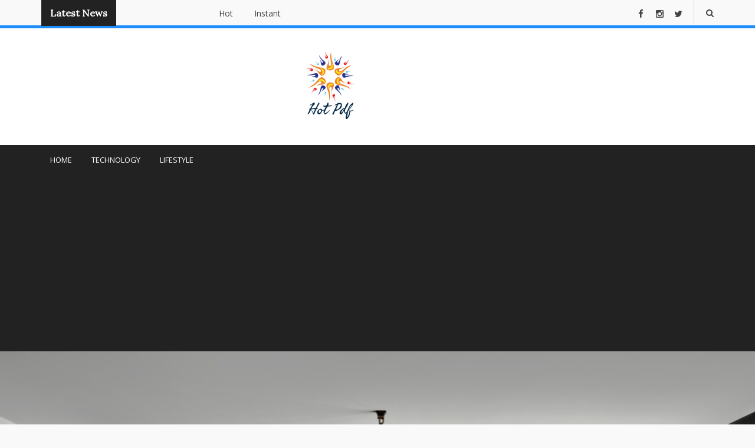

--- FILE ---
content_type: text/html; charset=UTF-8
request_url: https://hotpdf.com/list-of-the-most-popular-coffee-tables-for-your-home
body_size: 6142
content:
<!DOCTYPE html><html class="no-js" lang="en"><head><link rel="amphtml" href="https://hotpdf.com/amp/list-of-the-most-popular-coffee-tables-for-your-home" /><meta charset="UTF-8" /><meta http-equiv="Content-Language" content="en" /><meta http-equiv="Content-Type" content="text/html; charset=UTF-8" /><meta http-equiv="X-UA-Compatible" content="IE=edge" /><meta id="viewport" name="viewport" content="width=device-width, initial-scale=1.0"><meta name="copyright" content="Hot Pdf" /><link rel="shortcut icon" type="image/png" href="https://hotpdf.com/assets/logo/hotpdffav.png" /><meta name="revisit-after" content="1 day" /><link rel="apple-touch-icon" href="https://hotpdf.com/assets/logo/hotpdf.png"><meta name="csrf-token" content=""><link rel="dns-prefetch" href="//fonts.googleapis.com" /><link rel="canonical" href="https://hotpdf.com/list-of-the-most-popular-coffee-tables-for-your-home" /><title>List of the most popular coffee tables for your home | Hot Pdf</title><meta name="description" content="Guide to the Best Coffee Table for Your HomeCoffee tables are vital in bringing together the entire room décor into one collective focal point. Choosing" /><meta name="keywords" content="coffee, tables, best, look, room, living, furniture, table, appealing, styles, available, space, tablesthe, features, home" /><meta name="author" content="Hot Pdf, letmepost.org@gmail.com" /><meta name="reply-to" content="letmepost.org@gmail.com" /><meta itemprop="name" content="List of the most popular coffee tables for your home | Hot Pdf" /><meta itemprop="description" content="Guide to the Best Coffee Table for Your HomeCoffee tables are vital in bringing together the entire room décor into one collective focal point. Choosing" /><meta itemprop="image" content="https://hotpdf.com/assets/logo/hotpdf.png" /><meta itemprop="keywords" content="coffee, tables, best, look, room, living, furniture, table, appealing, styles, available, space, tablesthe, features, home" /><meta property="og:locale" content="en_US" /><meta property="og:title" content="List of the most popular coffee tables for your home | Hot Pdf" /><meta property="og:type" content="website" /><meta property="og:image" itemprop="image" content="https://hotpdf.com/assets/logo/hotpdf.png" /><meta property="og:url" content="https://hotpdf.com/list-of-the-most-popular-coffee-tables-for-your-home" /><meta property="og:description" content="Guide to the Best Coffee Table for Your HomeCoffee tables are vital in bringing together the entire room décor into one collective focal point. Choosing" /><meta name="og:email" content="letmepost.org@gmail.com"/><meta name="fb:page_id" content="Hot Pdf" /><meta property="og:site_name" content="Hot Pdf" /><meta name="twitter:card" content="summary" /><meta name="twitter:title" content="List of the most popular coffee tables for your home | Hot Pdf" /><meta name="twitter:url" content="https://hotpdf.com/list-of-the-most-popular-coffee-tables-for-your-home" /><meta name="twitter:description" content="Guide to the Best Coffee Table for Your HomeCoffee tables are vital in bringing together the entire room décor into one collective focal point. Choosing" /><meta name="twitter:image" content="https://hotpdf.com/assets/logo/hotpdf.png" /><meta name="twitter:image:alt" content="Pdf tech blogs | Hot PDF" /><meta name="twitter:site" content="@Hot Pdf" /><script type="application/ld+json" class="yoast-schema-graph">{ "@context": "https://schema.org", "@graph": [{ "@type": [ "Person", "Organization" ], "@id": "https://hotpdf.com/author/Admin/#person", "url": "https://hotpdf.com/author/Admin", "name": "Henry", "logo": { "@type": "ImageObject", "url": "https://static.letmepost.org/images/guest-blogger-150.png" }, "image": { "@type": "ImageObject", "url": "https://static.letmepost.org/images/guest-blogger-150.png" } },{ "@type": "WebSite", "@id": "https://hotpdf.com/#website", "url": "https://hotpdf.com", "name": "Hot Pdf", "publisher": { "@id": "https://hotpdf.com/#person" }, "inLanguage": "en-US" },{ "@type": "ImageObject", "@id": "https://hotpdf.com/list-of-the-most-popular-coffee-tables-for-your-home/#primaryImage", "url": "https://static.letmepost.org/images/uploads/24/05/1715675989.png", "width": "980", "height": "693" },{ "@type": "BlogPosting", "headline": "List of the most popular coffee tables for your home", "datePublished": "2024-05-14T08:41:37+00:00", "dateModified": "2024-05-14T08:41:37+00:00", "author": { "@type": "Person", "name": "Henry" }, "publisher": { "@id": "https://hotpdf.com/author/Admin/#person" }, "description": "Guide to the Best Coffee Table for Your HomeCoffee tables are vital in bringing together the entire room décor into one collective focal point. Choosing", "@id": "https://hotpdf.com/list-of-the-most-popular-coffee-tables-for-your-home/#richSnippet", "isPartOf": { "@id": "https://hotpdf.com/list-of-the-most-popular-coffee-tables-for-your-home/#webpage" }, "image": { "@id": "https://hotpdf.com/list-of-the-most-popular-coffee-tables-for-your-home/#primaryImage" }, "inLanguage": "en-US", "mainEntityOfPage": { "@id": "https://hotpdf.com/list-of-the-most-popular-coffee-tables-for-your-home/#webpage" } }]}</script><meta charset="utf-8"><meta name="viewport" content="width=device-width, initial-scale=1"><link rel="stylesheet" href="https://cdn.letmepost.org/xpress/css/bootstrap.min.css"><link rel="stylesheet" href="https://cdn.letmepost.org/xpress/css/font-awesome.min.css"><link rel="stylesheet" href="https://cdn.letmepost.org/xpress/css/owl.carousel.css"><link rel="stylesheet" href="https://cdn.letmepost.org/xpress/css/owl.theme.css"><link rel="stylesheet" href="https://cdn.letmepost.org/xpress/css/transitions.css"><link rel="stylesheet" href="https://cdn.letmepost.org/xpress/css/ticker-style.css"><link rel="stylesheet" href="https://cdn.letmepost.org/xpress/css/magnific-popup.css"><link rel="stylesheet" href="https://cdn.letmepost.org/xpress/css/main.css"><link rel="stylesheet" href="https://cdn.letmepost.org/xpress/css/responsive.css"><link rel="stylesheet" href="https://cdn.letmepost.org/xpress/css/color.css"><script src="https://cdn.letmepost.org/xpress/js/vendor/modernizr-2.8.3-respond-1.4.2.min.js"></script><style type="text/css">.instagram-gallery .cust img {height: 200px !important;}.xp-banner-poststyle img {height: 700px !important;}</style><style type="text/css"> .site_footer_lnks ul { text-align: center; } .site_footer_lnks ul li { display: inline-block; padding-right: 40px; padding-left: 40px; border: none !important; } article.xp-post a, article.xp-post a strong { color: #1d8dfa !important; text-decoration: none; } #categories-slider .xp-category img { height: 261px; width: 360px; }</style></head><body > <div id="sliding" class="sliding"> <div class="container"> <a href="#" class="show_hide fa fa-close pull-right"></a> <form class="header-search-form" role="search" method="get" action="https://hotpdf.com"> <fieldset> <input type="text" class="form-control" name="q" placeholder="Search here..."> </fieldset> </form> </div> </div> <div id="wrapper"> <header id="header" class="xp-header xp-layout"><div class="topbar xp-layout"><div class="container"><div class="latest-new"><h3>Latest News</h3></div><div id="outer"><div id ="tick"><ul><li><a href="javacript:void(0)">Hot Pdf</a></li><li><a href="javacript:void(0)">Instant Publishing</a></li></ul></div><div id="tick2"></div></div><div class="search-social pull-right"><ul class="social-icon"><li><a href="https://www.facebook.com/postasguest" target="_blank"><i class="fa fa-facebook"></i></a></li><li><a href="https://www.instagram.com/postasguest" target="_blank"><i class="fa fa-instagram"></i></a></li><li><a href="https://twitter.com/postasguest" target="_blank"><i class="fa fa-twitter"></i></a></li></ul><a href="javacript:void(0)" class="btn-search fa fa-search show_hide"></a></div></div></div><div class="clearfix"></div><div class="logo-cover"><div class="container"><div class="logo-box xp-layout"><h1 class="logo"><a href="https://hotpdf.com"><img src="https://cdn.letmepost.org/logo/hotpdf.png" title="Hot Pdf Logo"></a></h1></div></div></div><nav id="nav" class="navbar navbar-default"><div class="container"><div class="navbar-header"><button type="button" class="navbar-toggle collapsed" data-toggle="collapse" data-target="#bs-example-navbar-collapse-1"><span class="sr-only">Toggle navigation</span><span class="icon-bar"></span><span class="icon-bar"></span><span class="icon-bar"></span></button></div><div class="collapse navbar-collapse" id="bs-example-navbar-collapse-1"><ul class="nav navbar-nav"><li class=""><a href="https://hotpdf.com">Home</a></li> <li> <a href="https://hotpdf.com/category/Technology">Technology</a> <ul class="dropdown-menu"> <li class=""> <a href="https://hotpdf.com/category/Technology">Technology</a> </li> </ul> </li> <li> <a href="https://hotpdf.com/category/Travel">Lifestyle</a> <ul class="dropdown-menu"> <li class=""> <a href="https://hotpdf.com/category/Travel">Travel</a> </li> <li class=""> <a href="https://hotpdf.com/category/Home">Home</a> </li> <li class=""> <a href="https://hotpdf.com/category/Ideas">Ideas</a> </li> </ul> </li> </ul></div></div></nav></header> <div class="xp-banner xp-layout"><div class="xp-banner-poststyle"><a href="https://hotpdf.com/list-of-the-most-popular-coffee-tables-for-your-home"><figure> <img src="https://static.letmepost.org/images/uploads/24/05/1715675989.png" alt="image description"></figure></a><div class="xp-post-content"><div class="xp-post-meta"><span><a href="https://hotpdf.com/category/Home">home</a></span><span>May 14, 2024</span></div><a href="https://hotpdf.com/list-of-the-most-popular-coffee-tables-for-your-home"><div class="title"><h1>List of the most popular coffee tables for your home</h1></div></a><div class="xp-post-meta no-padding"><span><a href="https://hotpdf.com/author/Admin"><i class="fa fa-user"></i><em>Henry</em></a></span></div></div></div><div class="top-list"><div class="container"><div class="row"><div id="categories-slider" class="xp-categories"><div class="item"><div class="xp-category"><a href="https://hotpdf.com/comfortable-sofa-sets-by-hoc-furniture-relax-in-style"><figure><img src="https://static.letmepost.org/images/uploads/25/03/1743069142.jpg" alt="Comfortable Sofa Sets by HOC Furniture Relax in Style" title="Comfortable Sofa Sets by HOC Furniture Relax in Style"></figure></a><div class="category-content"><a href="https://hotpdf.com/list-of-the-most-popular-coffee-tables-for-your-home"><div class="description"><h3>Comfortable Sofa Sets by HOC Furniture Relax in Style</h3><p>A sofa is the heart of any living room. It’s where you rel ...</p></div></a><div class="xp-post-meta"><span><a href="https://hotpdf.com/category/Home">home</a></span><span>Mar 18, 2025</span><span><a href="https://hotpdf.com/author/Admin"><i class="fa fa-user"></i><em>Henry</em></a></span></div></div></div></div><div class="item"><div class="xp-category"><a href="https://hotpdf.com/types-of-rustproofing-which-method-is-best-for-your-car"><figure><img src="https://static.letmepost.org/images/uploads/25/01/1736009546.jpg" alt="Types of Rustproofing Which Method is Best for Your Car" title="Types of Rustproofing Which Method is Best for Your Car"></figure></a><div class="category-content"><a href="https://hotpdf.com/list-of-the-most-popular-coffee-tables-for-your-home"><div class="description"><h3>Types of Rustproofing Which Method is Best for Your Car</h3><p>Rust can be a significant issue for car owners, particularly ...</p></div></a><div class="xp-post-meta"><span><a href="https://hotpdf.com/category/Ideas">ideas</a></span><span>Jan 04, 2025</span><span><a href="https://hotpdf.com/author/Admin"><i class="fa fa-user"></i><em>Henry</em></a></span></div></div></div></div><div class="item"><div class="xp-category"><a href="https://hotpdf.com/best-furniture-shop-in-uae"><figure><img src="https://static.letmepost.org/images/uploads/24/07/1720328477.jpg" alt="Best Furniture Shop in UAE" title="Best Furniture Shop in UAE"></figure></a><div class="category-content"><a href="https://hotpdf.com/list-of-the-most-popular-coffee-tables-for-your-home"><div class="description"><h3>Best Furniture Shop in UAE</h3><p>Choosing the best furniture shop in the UAE can depend on va ...</p></div></a><div class="xp-post-meta"><span><a href="https://hotpdf.com/category/Home">home</a></span><span>Jun 02, 2024</span><span><a href="https://hotpdf.com/author/Admin"><i class="fa fa-user"></i><em>Henry</em></a></span></div></div></div></div><div class="item"><div class="xp-category"><a href="https://hotpdf.com/list-of-the-most-popular-coffee-tables-for-your-home"><figure><img src="https://static.letmepost.org/images/uploads/24/05/1715675989.png" alt="List of the most popular coffee tables for your home" title="List of the most popular coffee tables for your home"></figure></a><div class="category-content"><a href="https://hotpdf.com/list-of-the-most-popular-coffee-tables-for-your-home"><div class="description"><h3>List of the most popular coffee tables for your home</h3><p>Guide to the Best Coffee Table for Your HomeCoffee tables ar ...</p></div></a><div class="xp-post-meta"><span><a href="https://hotpdf.com/category/Home">home</a></span><span>May 14, 2024</span><span><a href="https://hotpdf.com/author/Admin"><i class="fa fa-user"></i><em>Henry</em></a></span></div></div></div></div><div class="item"><div class="xp-category"><a href="https://hotpdf.com/how-to-manipulate-online-slots"><figure><img src="https://static.letmepost.org/images/uploads/21/12/How-to-Manipulate-Online-Slots-1643138069.jpg" alt="How to Manipulate Online Slots" title="How to Manipulate Online Slots"></figure></a><div class="category-content"><a href="https://hotpdf.com/list-of-the-most-popular-coffee-tables-for-your-home"><div class="description"><h3>How to Manipulate Online Slots</h3><p>With the huge payouts offered by slot machines, it is no won ...</p></div></a><div class="xp-post-meta"><span><a href="https://hotpdf.com/category/Technology">technology</a></span><span>Mar 31, 2022</span><span><a href="https://hotpdf.com/author/Admin"><i class="fa fa-user"></i><em>Henry</em></a></span></div></div></div></div><div class="item"><div class="xp-category"><a href="https://hotpdf.com/catamarans-brahmani-and-mahanadi-handed-over"><figure><img src="https://static.letmepost.org/images/uploads/21/12/Catamarans-Brahmani-and-Mahanadi-Handed-1643138314.jpg" alt="Catamarans Brahmani and Mahanadi Handed Over" title="Catamarans Brahmani and Mahanadi Handed Over"></figure></a><div class="category-content"><a href="https://hotpdf.com/list-of-the-most-popular-coffee-tables-for-your-home"><div class="description"><h3>Catamarans Brahmani and Mahanadi Handed Over</h3><p>The Forest department of the Odisha government has finally t ...</p></div></a><div class="xp-post-meta"><span><a href="https://hotpdf.com/category/Travel">travel</a></span><span>Mar 31, 2022</span><span><a href="https://hotpdf.com/author/Admin"><i class="fa fa-user"></i><em>Henry</em></a></span></div></div></div></div></div></div></div></div></div> <main id="main" class="xp-layout xp-single-layout "> <div id="twocolumns" class="container"> <div class="row"> <div id="content" class="col-lg-9 col-md-8 col-sm-12 col-xs-12"> <style type="text/css">.description a { color: blue !important;}</style><article class="xp-post"> <figure class="xp-hover"> <img src="https://static.letmepost.org/images/uploads/24/05/1715675989.png" alt="List of the most popular coffee tables for your home" title="List of the most popular coffee tables for your home"> <div class="ovrly"> <div class="buttons"> <a href="https://hotpdf.com/author/Admin" class="fa fa-link"></a> </div> </div> </figure> <div class="xp-post-content"> <div class="blog-header"> <div class="xp-post-meta"> <span class="date">May 14, 2024</span> </div> <h3><a href="https://hotpdf.com/list-of-the-most-popular-coffee-tables-for-your-home">List of the most popular coffee tables for your home</a></h3> <div class="xp-post-meta category-name"> <span class="xp-post-author">Post By: <a href="https://hotpdf.com/author/Admin" title="Henry">Henry</a></span> <span>Category: <a href="https://hotpdf.com/category/Home" rel="home" title="home">home</a></span> </div> </div> <div class="description"> <p><strong>Guide to the Best Coffee Table for Your Home</strong><br>Coffee tables are vital in bringing together the entire room décor into one collective focal point. Choosing these coffee tables for your room is the best complimenting furniture piece you can add to your living room to set an elegant tone. There is a wide range of coffee table styles available in the market which you can get for your home.</p><p>We have assembled a list of some of the best coffee tables for your home which would help you decide which would fit your space best. Here are some of the most popular coffee tables that you can consider buying for your home. need to know about the coffee table styles</p><p><strong>Traditional </strong><a target="_blank" href="https://hocfurniture.ae/product-category/tables/coffee-tables/"><strong>Coffee Tables</strong></a><br>These are wooden coffee tables with intricate detailing and curved legs. The vintage looks that these tables give make your living room look traditionally well-balanced. The best part about these tables is that they are extremely durable and quite heavy. They are usually available in brown shades and look good with the traditional sofas.</p><p><strong>Modern Coffee Tables</strong><br>The modern style furniture is known for its simplicity with the perfect blend of clean lines and smooth surfaces. These tables can fit in with almost any kind of décor theme to make them look elegant and appealing. They take up minimal space and give a sleek look to your living room which adds visual appeal and a sophisticated look to your house.</p><p><strong>Contemporary Coffee Tables</strong><br>Contrary to what is commonly believed to be contemporary furniture styles, the main focus of these coffee tables is to stay updated with the ongoing trend. The contemporary coffee tables are made with unique features along with bright and bold colors which make your living room look very appealing.</p><p><strong>Ottoman Coffee Tables</strong><br>The Ottoman coffee tables are the newest trend which has quickly gained popularity in the market because of their appealing features. These tables are the best option for people living in small homes and have less space for tables. The best part about these tables is that they usually come with a hollow base which can be used for storage purposes and you can use it for serving as well as seating.</p><p><strong>Nesting Coffee Tables</strong><br>The high functionality and space-saving features of nesting <a target="_blank" href="https://hocfurniture.ae/product-category/tables/coffee-tables/"><strong>coffee tables</strong></a> have made them the most popular stackable coffee tables in Pakistan. These tables come in pairs of two, three, or more which can be stacked into one table that you can easily slide out when needed. The tables are available in a variety of styles and colors with a traditional look which makes your living room look quite appealing while taking up minimal space.</p><p>Some other famous coffee table styles are rustic, cottage-style, farmhouse, and many more, This concludes our guide to the best coffee tables for your home which would bring a sophisticated and appealing look to your living room.</p><br /><b>Also read about: <br/><a title="Best Furniture Shop in UAE" href="https://hotpdf.com/best-furniture-shop-in-uae">Best Furniture Shop in UAE</a><br /><a title="Types of Rustproofing Which Method is Best for Your Car" href="https://hotpdf.com/types-of-rustproofing-which-method-is-best-for-your-car">Types of Rustproofing Which Method is Best for Your Car</a><br /><a title="Comfortable Sofa Sets by HOC Furniture Relax in Style" href="https://hotpdf.com/comfortable-sofa-sets-by-hoc-furniture-relax-in-style">Comfortable Sofa Sets by HOC Furniture Relax in Style</a></b> </div> <div class="xp-post-foot"> <ul class="social" style="margin-bottom: 10px;"> <li> <a class="ease-all" href="#"><i class="fa fa-facebook"></i><span class="hide-text">Facebook</span></a> </li> <li> <a class="ease-all" href="#"><i class="fa fa-twitter"></i><span class="hide-text">Twitter</span></a> </li> <li> <a class="ease-all" href="#"><i class="fa fa-google-plus"></i><span class="hide-text">Google Plus</span></a> </li> </ul> </div> </div></article> </div> <aside id="sidebar" class="col-lg-3 col-md-4 col-sm-12 col-xs-12 xp-sidebar"> <div class="row"> <div class="col-lg-12 col-md-12 col-sm-6 col-xs-6 xp-widget-box"> <div class="xp-widget"> <h4><span>about me</span></h4> <div class="about-widget"> <div class="author-img"> <div class="spinner"> <div class="inner_spin"> <span class="halfie top"></span> <span class="halfie bottom"></span> </div> <span class="fullie"><img src="https://cdn.letmepost.org/xpress/images/author.jpg" alt="image description"></span> </div> </div> <div class="description"> <h3>Henry Charle</h3> <p>Tonx cray is a commodo, exercitation you probaly a is haven’t heard of them beard cred. Base Selfies Kickstarter.</p> </div> </div> </div> </div> <div class="col-lg-12 col-md-12 col-sm-6 col-xs-6 xp-widget-box"> <div class="xp-widget xp-category"> <h4><span>Catagories</span></h4> <ul class="blog-category"> <li> <a href="https://hotpdf.com/category/Business"> <em>business</em> <i>(1)</i> </a> </li> <li> <a href="https://hotpdf.com/category/Home"> <em>home</em> <i>(3)</i> </a> </li> <li> <a href="https://hotpdf.com/category/Ideas"> <em>ideas</em> <i>(1)</i> </a> </li> <li> <a href="https://hotpdf.com/category/Technology"> <em>technology</em> <i>(1)</i> </a> </li> <li> <a href="https://hotpdf.com/category/Travel"> <em>travel</em> <i>(1)</i> </a> </li> </ul> </div> </div> </div></aside> </div> </div> </main> <footer id="footer" class="xp-layout"><div class="plugin-instagram"><div class="container-fluid"><div class="row"><h2>An Overview</h2><div id="instagram-gallery" class="instagram-gallery"><div class="item cust"><a href="https://hotpdf.com/comfortable-sofa-sets-by-hoc-furniture-relax-in-style"><img src="https://static.letmepost.org/images/uploads/25/03/1743069142.jpg" alt="Comfortable Sofa Sets by HOC Furniture Relax in Style"></a></div><div class="item cust"><a href="https://hotpdf.com/types-of-rustproofing-which-method-is-best-for-your-car"><img src="https://static.letmepost.org/images/uploads/25/01/1736009546.jpg" alt="Types of Rustproofing Which Method is Best for Your Car"></a></div><div class="item cust"><a href="https://hotpdf.com/best-furniture-shop-in-uae"><img src="https://static.letmepost.org/images/uploads/24/07/1720328477.jpg" alt="Best Furniture Shop in UAE"></a></div><div class="item cust"><a href="https://hotpdf.com/list-of-the-most-popular-coffee-tables-for-your-home"><img src="https://static.letmepost.org/images/uploads/24/05/1715675989.png" alt="List of the most popular coffee tables for your home"></a></div><div class="item cust"><a href="https://hotpdf.com/how-to-manipulate-online-slots"><img src="https://static.letmepost.org/images/uploads/21/12/How-to-Manipulate-Online-Slots-1643138069.jpg" alt="How to Manipulate Online Slots"></a></div><div class="item cust"><a href="https://hotpdf.com/catamarans-brahmani-and-mahanadi-handed-over"><img src="https://static.letmepost.org/images/uploads/21/12/Catamarans-Brahmani-and-Mahanadi-Handed-1643138314.jpg" alt="Catamarans Brahmani and Mahanadi Handed Over"></a></div></div></div></div></div><div class="three-columns"><div class="container"><div class="row"><div class="col-lg-4 col-md-4 col-sm-4 col-xs-6 box-width"><div class="box"><img src="https://cdn.letmepost.org/logo/hotpdf.png" alt="Hot Pdf" /><div class="description"><p>Professional BLogging</p></div><ul class="social"><li><a class="ease-all" href="https://www.facebook.com/postasguest" target="_blank"><i class="fa fa-facebook"></i><span class="hide-text">Facebook</span></a></li><li><a class="ease-all" href="https://www.instagram.com/postasguest" target="_blank"><i class="fa fa-instagram"></i><span class="hide-text">Instagram</span></a></li><li><a class="ease-all" href="https://twitter.com/postasguest" target="_blank"><i class="fa fa-twitter"></i><span class="hide-text">Twitter</span></a></li></ul></div></div><div class="col-lg-4 col-md-4 col-sm-4 col-xs-6 box-width"><div class="box"><h2>Instagram</h2><div class="instagram"><div class="item"><a href="https://hotpdf.com/comfortable-sofa-sets-by-hoc-furniture-relax-in-style"><img src="https://static.letmepost.org/images/uploads/25/03/1743069142.jpg" alt="Comfortable Sofa Sets by HOC Furniture Relax in Style"></a></div><div class="item"><a href="https://hotpdf.com/types-of-rustproofing-which-method-is-best-for-your-car"><img src="https://static.letmepost.org/images/uploads/25/01/1736009546.jpg" alt="Types of Rustproofing Which Method is Best for Your Car"></a></div><div class="item"><a href="https://hotpdf.com/best-furniture-shop-in-uae"><img src="https://static.letmepost.org/images/uploads/24/07/1720328477.jpg" alt="Best Furniture Shop in UAE"></a></div><div class="item"><a href="https://hotpdf.com/list-of-the-most-popular-coffee-tables-for-your-home"><img src="https://static.letmepost.org/images/uploads/24/05/1715675989.png" alt="List of the most popular coffee tables for your home"></a></div><div class="item"><a href="https://hotpdf.com/how-to-manipulate-online-slots"><img src="https://static.letmepost.org/images/uploads/21/12/How-to-Manipulate-Online-Slots-1643138069.jpg" alt="How to Manipulate Online Slots"></a></div><div class="item"><a href="https://hotpdf.com/catamarans-brahmani-and-mahanadi-handed-over"><img src="https://static.letmepost.org/images/uploads/21/12/Catamarans-Brahmani-and-Mahanadi-Handed-1643138314.jpg" alt="Catamarans Brahmani and Mahanadi Handed Over"></a></div></div></div></div><div class="col-lg-4 col-md-4 col-sm-4 col-xs-6 box-width"><div class="box"><h2>NewsLetter</h2><div class="description"><p>On the other hand, we denounce with righteous nation and dislike men .</p></div><form class="form-newsletter"><fieldset><div class="form-group"><input type="text" name="name" class="form-control" placeholder="Your Name"></div><div class="form-group"><input type="email" name="email" class="form-control" placeholder="Email Address"></div><div class="form-group"><button type="submit">Subscribe</button></div></fieldset></form></div></div></div></div></div><div class="copyright"> <div class="footer-menu-wrap site_footer_lnks" role="navigation" itemscope itemtype="https://schema.org/SiteNavigationElement"> <ul id="menu-footer-menu" class="footer-menu"> <li class="menu-item menu-item-type-post_type menu-item-object-page menu-item-704"> <a href="https://hotpdf.com/page/disclaimer">Disclaimer</a> </li> <li class="menu-item menu-item-type-post_type menu-item-object-page menu-item-704"> <a href="https://hotpdf.com/page/privacy-policy">Privacy Policy</a> </li> <li class="menu-item menu-item-type-post_type menu-item-object-page menu-item-704"> <a href="https://hotpdf.com/page/terms-and-conditions">Terms &amp; Conditions</a> </li> <li class="menu-item menu-item-type-post_type menu-item-object-page menu-item-704"> <a href="https://hotpdf.com/page/write-for-us">Write For Us</a> </li> </ul> </div> <div class="container"><p>© 2026 <a href="https://hotpdf.com">Hot Pdf</a></p></div></div></footer> </div> <style type="text/css"> .text-tiny { font-size: .7em; } .text-small { font-size: .85em; } .text-huge { font-size: 1.8em; } .text-big { font-size: 1.4em; }</style><script src="https://cdn.letmepost.org/xpress/js/vendor/jquery.js"></script><script src="https://cdn.letmepost.org/xpress/js/vendor/bootstrap.min.js"></script><script src="https://cdn.letmepost.org/xpress/js/vendor/jquery.ticker.js"></script><script src="https://cdn.letmepost.org/xpress/js/owl.carousel.js"></script><script src="https://cdn.letmepost.org/xpress/js/isotope.pkgd.min.js"></script><script src="https://cdn.letmepost.org/xpress/js/isotop.js"></script><script src="https://cdn.letmepost.org/xpress/js/theia-sticky-sidebar.js"></script><script src="https://cdn.letmepost.org/xpress/js/vendor/jquery.magnific-popup.min.js"></script><script src="https://cdn.letmepost.org/xpress/js/vendor/velocity.min.js"></script><script src="https://cdn.letmepost.org/xpress/js/vendor/velocity.ui.min.js"></script><script src="https://cdn.letmepost.org/xpress/js/main.js"></script> <script async src="https://www.googletagmanager.com/gtag/js?id=G-F12F5P8KCZ"></script><script> window.dataLayer = window.dataLayer || []; function gtag(){dataLayer.push(arguments);} gtag('js', new Date()); gtag('config', 'G-F12F5P8KCZ');</script><script async src="https://pagead2.googlesyndication.com/pagead/js/adsbygoogle.js?client=ca-pub-6885199190131478" crossorigin="anonymous"></script><script defer src="https://static.cloudflareinsights.com/beacon.min.js/vcd15cbe7772f49c399c6a5babf22c1241717689176015" integrity="sha512-ZpsOmlRQV6y907TI0dKBHq9Md29nnaEIPlkf84rnaERnq6zvWvPUqr2ft8M1aS28oN72PdrCzSjY4U6VaAw1EQ==" data-cf-beacon='{"version":"2024.11.0","token":"2aca474526674ea5a52262bf641cfc34","r":1,"server_timing":{"name":{"cfCacheStatus":true,"cfEdge":true,"cfExtPri":true,"cfL4":true,"cfOrigin":true,"cfSpeedBrain":true},"location_startswith":null}}' crossorigin="anonymous"></script>
</body></html>

--- FILE ---
content_type: text/html; charset=utf-8
request_url: https://www.google.com/recaptcha/api2/aframe
body_size: 267
content:
<!DOCTYPE HTML><html><head><meta http-equiv="content-type" content="text/html; charset=UTF-8"></head><body><script nonce="f6R5EEvJamtGsWyOJV8oGg">/** Anti-fraud and anti-abuse applications only. See google.com/recaptcha */ try{var clients={'sodar':'https://pagead2.googlesyndication.com/pagead/sodar?'};window.addEventListener("message",function(a){try{if(a.source===window.parent){var b=JSON.parse(a.data);var c=clients[b['id']];if(c){var d=document.createElement('img');d.src=c+b['params']+'&rc='+(localStorage.getItem("rc::a")?sessionStorage.getItem("rc::b"):"");window.document.body.appendChild(d);sessionStorage.setItem("rc::e",parseInt(sessionStorage.getItem("rc::e")||0)+1);localStorage.setItem("rc::h",'1769112048557');}}}catch(b){}});window.parent.postMessage("_grecaptcha_ready", "*");}catch(b){}</script></body></html>

--- FILE ---
content_type: text/css
request_url: https://cdn.letmepost.org/xpress/css/color.css
body_size: 99
content:
/*=============================================
           Theme text Color
=============================================*/
p a:hover,
a:hover, a:focus, a:active,
textarea,
input[type="text"],
input[type="password"],
input[type="datetime"],
input[type="datetime-local"],
input[type="date"],
input[type="month"],
input[type="time"],
input[type="week"],
input[type="number"],
input[type="email"],
input[type="url"],
input[type="search"],
input[type="tel"],
input[type="color"],
.uneditable-input,
p ins,
.social-icon li a:hover i,
.xp-post-meta,
.xp-post-meta span a:hover,
.xp-post-meta span a:hover,
.xp-post-meta span a:hover em,
.xp-post-meta span a:hover i,
.xp-post-meta span:after,
.navbar-default .navbar-nav>.active>a, .navbar-default .navbar-nav>.active>a:focus, .navbar-default .navbar-nav>.active>a:hover,
.navbar-default .navbar-nav>li>a:focus, .navbar-default .navbar-nav>li>a:hover,
.xp-tags li a, .category-content h3:hover a{
    color: #1d8dfa;
}


/*=============================================
           Theme Background Color
=============================================*/
.xp-btn-continuereading:before,
.xp-btn-continuereading:after,
.author-img .halfie.top{
    background-color:#1d8dfa;
}
/*=============================================
           Theme Border Color
=============================================*/
.topbar,
.xp-post, .xp-sidebar .xp-widget,
.xp-sidebar .xp-widget,
.xp-widget h4,
.three-columns-post .xp-post, .comment-form,
.three-columns-post .portfolio-content .xp-post, .page #content #comment, .page.aboutus .description, .page.contactus .description{
    border-color: #1d8dfa;
}